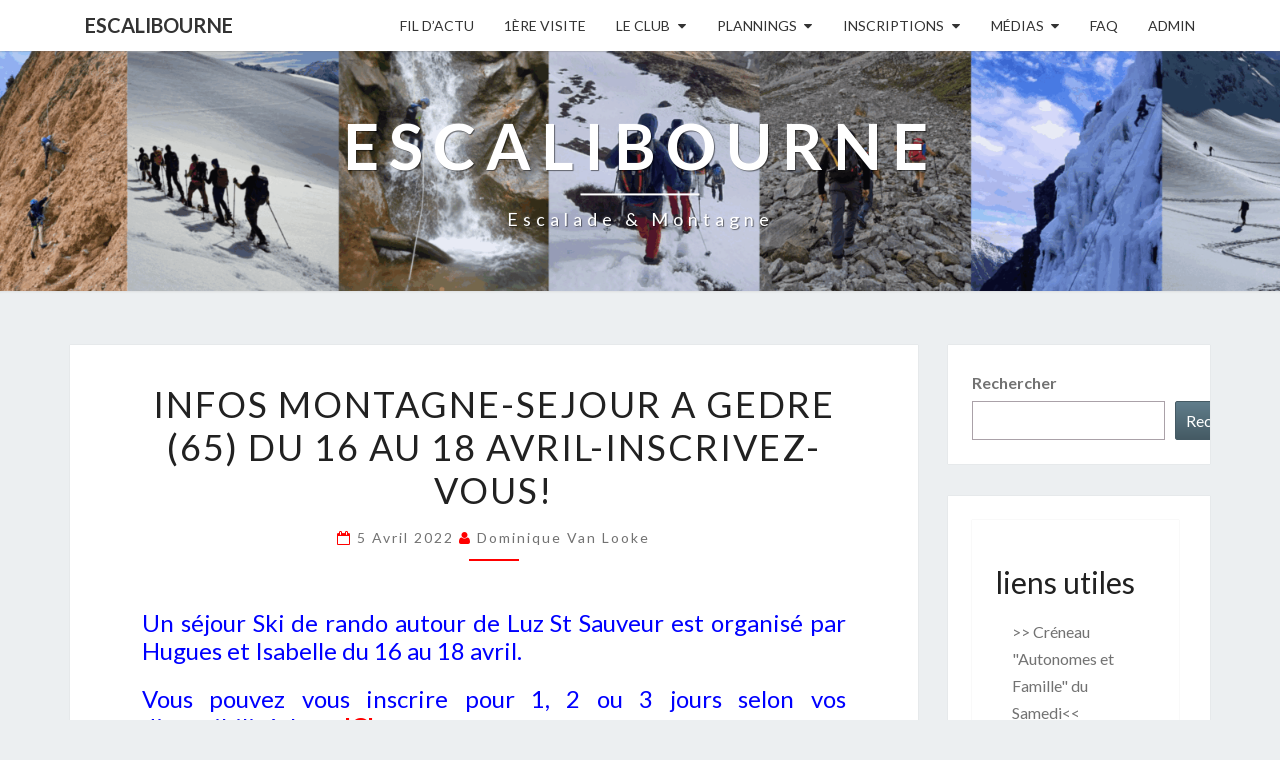

--- FILE ---
content_type: text/html; charset=UTF-8
request_url: http://www.escalibourne.fr/2022-04-05/34809/infos-montagne-sejour-a-gedre-65-du-16-au-18-avril-inscrivez-vous
body_size: 11637
content:
<!DOCTYPE html>

<!--[if IE 8]>
<html id="ie8" lang="fr-FR">
<![endif]-->
<!--[if !(IE 8) ]><!-->
<html lang="fr-FR">
<!--<![endif]-->
<head>
<meta charset="UTF-8" />
<meta name="viewport" content="width=device-width" />
<link rel="profile" href="http://gmpg.org/xfn/11" />
<link rel="pingback" href="http://www.escalibourne.fr/xmlrpc.php" />
<title>INFOS MONTAGNE-SEJOUR A GEDRE (65) DU 16 AU 18 AVRIL-INSCRIVEZ-VOUS! &#8211; Escalibourne</title>
<meta name='robots' content='max-image-preview:large' />
<link rel='dns-prefetch' href='//fonts.googleapis.com' />
<link rel="alternate" type="application/rss+xml" title="Escalibourne &raquo; Flux" href="https://www.escalibourne.fr/feed" />
<link rel="alternate" type="application/rss+xml" title="Escalibourne &raquo; Flux des commentaires" href="https://www.escalibourne.fr/comments/feed" />
<link rel="alternate" title="oEmbed (JSON)" type="application/json+oembed" href="https://www.escalibourne.fr/wp-json/oembed/1.0/embed?url=https%3A%2F%2Fwww.escalibourne.fr%2F2022-04-05%2F34809%2Finfos-montagne-sejour-a-gedre-65-du-16-au-18-avril-inscrivez-vous" />
<link rel="alternate" title="oEmbed (XML)" type="text/xml+oembed" href="https://www.escalibourne.fr/wp-json/oembed/1.0/embed?url=https%3A%2F%2Fwww.escalibourne.fr%2F2022-04-05%2F34809%2Finfos-montagne-sejour-a-gedre-65-du-16-au-18-avril-inscrivez-vous&#038;format=xml" />
<style id='wp-img-auto-sizes-contain-inline-css' type='text/css'>
img:is([sizes=auto i],[sizes^="auto," i]){contain-intrinsic-size:3000px 1500px}
/*# sourceURL=wp-img-auto-sizes-contain-inline-css */
</style>
<style id='wp-emoji-styles-inline-css' type='text/css'>

	img.wp-smiley, img.emoji {
		display: inline !important;
		border: none !important;
		box-shadow: none !important;
		height: 1em !important;
		width: 1em !important;
		margin: 0 0.07em !important;
		vertical-align: -0.1em !important;
		background: none !important;
		padding: 0 !important;
	}
/*# sourceURL=wp-emoji-styles-inline-css */
</style>
<style id='wp-block-library-inline-css' type='text/css'>
:root{--wp-block-synced-color:#7a00df;--wp-block-synced-color--rgb:122,0,223;--wp-bound-block-color:var(--wp-block-synced-color);--wp-editor-canvas-background:#ddd;--wp-admin-theme-color:#007cba;--wp-admin-theme-color--rgb:0,124,186;--wp-admin-theme-color-darker-10:#006ba1;--wp-admin-theme-color-darker-10--rgb:0,107,160.5;--wp-admin-theme-color-darker-20:#005a87;--wp-admin-theme-color-darker-20--rgb:0,90,135;--wp-admin-border-width-focus:2px}@media (min-resolution:192dpi){:root{--wp-admin-border-width-focus:1.5px}}.wp-element-button{cursor:pointer}:root .has-very-light-gray-background-color{background-color:#eee}:root .has-very-dark-gray-background-color{background-color:#313131}:root .has-very-light-gray-color{color:#eee}:root .has-very-dark-gray-color{color:#313131}:root .has-vivid-green-cyan-to-vivid-cyan-blue-gradient-background{background:linear-gradient(135deg,#00d084,#0693e3)}:root .has-purple-crush-gradient-background{background:linear-gradient(135deg,#34e2e4,#4721fb 50%,#ab1dfe)}:root .has-hazy-dawn-gradient-background{background:linear-gradient(135deg,#faaca8,#dad0ec)}:root .has-subdued-olive-gradient-background{background:linear-gradient(135deg,#fafae1,#67a671)}:root .has-atomic-cream-gradient-background{background:linear-gradient(135deg,#fdd79a,#004a59)}:root .has-nightshade-gradient-background{background:linear-gradient(135deg,#330968,#31cdcf)}:root .has-midnight-gradient-background{background:linear-gradient(135deg,#020381,#2874fc)}:root{--wp--preset--font-size--normal:16px;--wp--preset--font-size--huge:42px}.has-regular-font-size{font-size:1em}.has-larger-font-size{font-size:2.625em}.has-normal-font-size{font-size:var(--wp--preset--font-size--normal)}.has-huge-font-size{font-size:var(--wp--preset--font-size--huge)}.has-text-align-center{text-align:center}.has-text-align-left{text-align:left}.has-text-align-right{text-align:right}.has-fit-text{white-space:nowrap!important}#end-resizable-editor-section{display:none}.aligncenter{clear:both}.items-justified-left{justify-content:flex-start}.items-justified-center{justify-content:center}.items-justified-right{justify-content:flex-end}.items-justified-space-between{justify-content:space-between}.screen-reader-text{border:0;clip-path:inset(50%);height:1px;margin:-1px;overflow:hidden;padding:0;position:absolute;width:1px;word-wrap:normal!important}.screen-reader-text:focus{background-color:#ddd;clip-path:none;color:#444;display:block;font-size:1em;height:auto;left:5px;line-height:normal;padding:15px 23px 14px;text-decoration:none;top:5px;width:auto;z-index:100000}html :where(.has-border-color){border-style:solid}html :where([style*=border-top-color]){border-top-style:solid}html :where([style*=border-right-color]){border-right-style:solid}html :where([style*=border-bottom-color]){border-bottom-style:solid}html :where([style*=border-left-color]){border-left-style:solid}html :where([style*=border-width]){border-style:solid}html :where([style*=border-top-width]){border-top-style:solid}html :where([style*=border-right-width]){border-right-style:solid}html :where([style*=border-bottom-width]){border-bottom-style:solid}html :where([style*=border-left-width]){border-left-style:solid}html :where(img[class*=wp-image-]){height:auto;max-width:100%}:where(figure){margin:0 0 1em}html :where(.is-position-sticky){--wp-admin--admin-bar--position-offset:var(--wp-admin--admin-bar--height,0px)}@media screen and (max-width:600px){html :where(.is-position-sticky){--wp-admin--admin-bar--position-offset:0px}}

/*# sourceURL=wp-block-library-inline-css */
</style><style id='wp-block-search-inline-css' type='text/css'>
.wp-block-search__button{margin-left:10px;word-break:normal}.wp-block-search__button.has-icon{line-height:0}.wp-block-search__button svg{height:1.25em;min-height:24px;min-width:24px;width:1.25em;fill:currentColor;vertical-align:text-bottom}:where(.wp-block-search__button){border:1px solid #ccc;padding:6px 10px}.wp-block-search__inside-wrapper{display:flex;flex:auto;flex-wrap:nowrap;max-width:100%}.wp-block-search__label{width:100%}.wp-block-search.wp-block-search__button-only .wp-block-search__button{box-sizing:border-box;display:flex;flex-shrink:0;justify-content:center;margin-left:0;max-width:100%}.wp-block-search.wp-block-search__button-only .wp-block-search__inside-wrapper{min-width:0!important;transition-property:width}.wp-block-search.wp-block-search__button-only .wp-block-search__input{flex-basis:100%;transition-duration:.3s}.wp-block-search.wp-block-search__button-only.wp-block-search__searchfield-hidden,.wp-block-search.wp-block-search__button-only.wp-block-search__searchfield-hidden .wp-block-search__inside-wrapper{overflow:hidden}.wp-block-search.wp-block-search__button-only.wp-block-search__searchfield-hidden .wp-block-search__input{border-left-width:0!important;border-right-width:0!important;flex-basis:0;flex-grow:0;margin:0;min-width:0!important;padding-left:0!important;padding-right:0!important;width:0!important}:where(.wp-block-search__input){appearance:none;border:1px solid #949494;flex-grow:1;font-family:inherit;font-size:inherit;font-style:inherit;font-weight:inherit;letter-spacing:inherit;line-height:inherit;margin-left:0;margin-right:0;min-width:3rem;padding:8px;text-decoration:unset!important;text-transform:inherit}:where(.wp-block-search__button-inside .wp-block-search__inside-wrapper){background-color:#fff;border:1px solid #949494;box-sizing:border-box;padding:4px}:where(.wp-block-search__button-inside .wp-block-search__inside-wrapper) .wp-block-search__input{border:none;border-radius:0;padding:0 4px}:where(.wp-block-search__button-inside .wp-block-search__inside-wrapper) .wp-block-search__input:focus{outline:none}:where(.wp-block-search__button-inside .wp-block-search__inside-wrapper) :where(.wp-block-search__button){padding:4px 8px}.wp-block-search.aligncenter .wp-block-search__inside-wrapper{margin:auto}.wp-block[data-align=right] .wp-block-search.wp-block-search__button-only .wp-block-search__inside-wrapper{float:right}
/*# sourceURL=http://www.escalibourne.fr/wp-includes/blocks/search/style.min.css */
</style>
<style id='wp-block-columns-inline-css' type='text/css'>
.wp-block-columns{box-sizing:border-box;display:flex;flex-wrap:wrap!important}@media (min-width:782px){.wp-block-columns{flex-wrap:nowrap!important}}.wp-block-columns{align-items:normal!important}.wp-block-columns.are-vertically-aligned-top{align-items:flex-start}.wp-block-columns.are-vertically-aligned-center{align-items:center}.wp-block-columns.are-vertically-aligned-bottom{align-items:flex-end}@media (max-width:781px){.wp-block-columns:not(.is-not-stacked-on-mobile)>.wp-block-column{flex-basis:100%!important}}@media (min-width:782px){.wp-block-columns:not(.is-not-stacked-on-mobile)>.wp-block-column{flex-basis:0;flex-grow:1}.wp-block-columns:not(.is-not-stacked-on-mobile)>.wp-block-column[style*=flex-basis]{flex-grow:0}}.wp-block-columns.is-not-stacked-on-mobile{flex-wrap:nowrap!important}.wp-block-columns.is-not-stacked-on-mobile>.wp-block-column{flex-basis:0;flex-grow:1}.wp-block-columns.is-not-stacked-on-mobile>.wp-block-column[style*=flex-basis]{flex-grow:0}:where(.wp-block-columns){margin-bottom:1.75em}:where(.wp-block-columns.has-background){padding:1.25em 2.375em}.wp-block-column{flex-grow:1;min-width:0;overflow-wrap:break-word;word-break:break-word}.wp-block-column.is-vertically-aligned-top{align-self:flex-start}.wp-block-column.is-vertically-aligned-center{align-self:center}.wp-block-column.is-vertically-aligned-bottom{align-self:flex-end}.wp-block-column.is-vertically-aligned-stretch{align-self:stretch}.wp-block-column.is-vertically-aligned-bottom,.wp-block-column.is-vertically-aligned-center,.wp-block-column.is-vertically-aligned-top{width:100%}
/*# sourceURL=http://www.escalibourne.fr/wp-includes/blocks/columns/style.min.css */
</style>
<style id='global-styles-inline-css' type='text/css'>
:root{--wp--preset--aspect-ratio--square: 1;--wp--preset--aspect-ratio--4-3: 4/3;--wp--preset--aspect-ratio--3-4: 3/4;--wp--preset--aspect-ratio--3-2: 3/2;--wp--preset--aspect-ratio--2-3: 2/3;--wp--preset--aspect-ratio--16-9: 16/9;--wp--preset--aspect-ratio--9-16: 9/16;--wp--preset--color--black: #000000;--wp--preset--color--cyan-bluish-gray: #abb8c3;--wp--preset--color--white: #ffffff;--wp--preset--color--pale-pink: #f78da7;--wp--preset--color--vivid-red: #cf2e2e;--wp--preset--color--luminous-vivid-orange: #ff6900;--wp--preset--color--luminous-vivid-amber: #fcb900;--wp--preset--color--light-green-cyan: #7bdcb5;--wp--preset--color--vivid-green-cyan: #00d084;--wp--preset--color--pale-cyan-blue: #8ed1fc;--wp--preset--color--vivid-cyan-blue: #0693e3;--wp--preset--color--vivid-purple: #9b51e0;--wp--preset--gradient--vivid-cyan-blue-to-vivid-purple: linear-gradient(135deg,rgb(6,147,227) 0%,rgb(155,81,224) 100%);--wp--preset--gradient--light-green-cyan-to-vivid-green-cyan: linear-gradient(135deg,rgb(122,220,180) 0%,rgb(0,208,130) 100%);--wp--preset--gradient--luminous-vivid-amber-to-luminous-vivid-orange: linear-gradient(135deg,rgb(252,185,0) 0%,rgb(255,105,0) 100%);--wp--preset--gradient--luminous-vivid-orange-to-vivid-red: linear-gradient(135deg,rgb(255,105,0) 0%,rgb(207,46,46) 100%);--wp--preset--gradient--very-light-gray-to-cyan-bluish-gray: linear-gradient(135deg,rgb(238,238,238) 0%,rgb(169,184,195) 100%);--wp--preset--gradient--cool-to-warm-spectrum: linear-gradient(135deg,rgb(74,234,220) 0%,rgb(151,120,209) 20%,rgb(207,42,186) 40%,rgb(238,44,130) 60%,rgb(251,105,98) 80%,rgb(254,248,76) 100%);--wp--preset--gradient--blush-light-purple: linear-gradient(135deg,rgb(255,206,236) 0%,rgb(152,150,240) 100%);--wp--preset--gradient--blush-bordeaux: linear-gradient(135deg,rgb(254,205,165) 0%,rgb(254,45,45) 50%,rgb(107,0,62) 100%);--wp--preset--gradient--luminous-dusk: linear-gradient(135deg,rgb(255,203,112) 0%,rgb(199,81,192) 50%,rgb(65,88,208) 100%);--wp--preset--gradient--pale-ocean: linear-gradient(135deg,rgb(255,245,203) 0%,rgb(182,227,212) 50%,rgb(51,167,181) 100%);--wp--preset--gradient--electric-grass: linear-gradient(135deg,rgb(202,248,128) 0%,rgb(113,206,126) 100%);--wp--preset--gradient--midnight: linear-gradient(135deg,rgb(2,3,129) 0%,rgb(40,116,252) 100%);--wp--preset--font-size--small: 13px;--wp--preset--font-size--medium: 20px;--wp--preset--font-size--large: 36px;--wp--preset--font-size--x-large: 42px;--wp--preset--spacing--20: 0.44rem;--wp--preset--spacing--30: 0.67rem;--wp--preset--spacing--40: 1rem;--wp--preset--spacing--50: 1.5rem;--wp--preset--spacing--60: 2.25rem;--wp--preset--spacing--70: 3.38rem;--wp--preset--spacing--80: 5.06rem;--wp--preset--shadow--natural: 6px 6px 9px rgba(0, 0, 0, 0.2);--wp--preset--shadow--deep: 12px 12px 50px rgba(0, 0, 0, 0.4);--wp--preset--shadow--sharp: 6px 6px 0px rgba(0, 0, 0, 0.2);--wp--preset--shadow--outlined: 6px 6px 0px -3px rgb(255, 255, 255), 6px 6px rgb(0, 0, 0);--wp--preset--shadow--crisp: 6px 6px 0px rgb(0, 0, 0);}:where(.is-layout-flex){gap: 0.5em;}:where(.is-layout-grid){gap: 0.5em;}body .is-layout-flex{display: flex;}.is-layout-flex{flex-wrap: wrap;align-items: center;}.is-layout-flex > :is(*, div){margin: 0;}body .is-layout-grid{display: grid;}.is-layout-grid > :is(*, div){margin: 0;}:where(.wp-block-columns.is-layout-flex){gap: 2em;}:where(.wp-block-columns.is-layout-grid){gap: 2em;}:where(.wp-block-post-template.is-layout-flex){gap: 1.25em;}:where(.wp-block-post-template.is-layout-grid){gap: 1.25em;}.has-black-color{color: var(--wp--preset--color--black) !important;}.has-cyan-bluish-gray-color{color: var(--wp--preset--color--cyan-bluish-gray) !important;}.has-white-color{color: var(--wp--preset--color--white) !important;}.has-pale-pink-color{color: var(--wp--preset--color--pale-pink) !important;}.has-vivid-red-color{color: var(--wp--preset--color--vivid-red) !important;}.has-luminous-vivid-orange-color{color: var(--wp--preset--color--luminous-vivid-orange) !important;}.has-luminous-vivid-amber-color{color: var(--wp--preset--color--luminous-vivid-amber) !important;}.has-light-green-cyan-color{color: var(--wp--preset--color--light-green-cyan) !important;}.has-vivid-green-cyan-color{color: var(--wp--preset--color--vivid-green-cyan) !important;}.has-pale-cyan-blue-color{color: var(--wp--preset--color--pale-cyan-blue) !important;}.has-vivid-cyan-blue-color{color: var(--wp--preset--color--vivid-cyan-blue) !important;}.has-vivid-purple-color{color: var(--wp--preset--color--vivid-purple) !important;}.has-black-background-color{background-color: var(--wp--preset--color--black) !important;}.has-cyan-bluish-gray-background-color{background-color: var(--wp--preset--color--cyan-bluish-gray) !important;}.has-white-background-color{background-color: var(--wp--preset--color--white) !important;}.has-pale-pink-background-color{background-color: var(--wp--preset--color--pale-pink) !important;}.has-vivid-red-background-color{background-color: var(--wp--preset--color--vivid-red) !important;}.has-luminous-vivid-orange-background-color{background-color: var(--wp--preset--color--luminous-vivid-orange) !important;}.has-luminous-vivid-amber-background-color{background-color: var(--wp--preset--color--luminous-vivid-amber) !important;}.has-light-green-cyan-background-color{background-color: var(--wp--preset--color--light-green-cyan) !important;}.has-vivid-green-cyan-background-color{background-color: var(--wp--preset--color--vivid-green-cyan) !important;}.has-pale-cyan-blue-background-color{background-color: var(--wp--preset--color--pale-cyan-blue) !important;}.has-vivid-cyan-blue-background-color{background-color: var(--wp--preset--color--vivid-cyan-blue) !important;}.has-vivid-purple-background-color{background-color: var(--wp--preset--color--vivid-purple) !important;}.has-black-border-color{border-color: var(--wp--preset--color--black) !important;}.has-cyan-bluish-gray-border-color{border-color: var(--wp--preset--color--cyan-bluish-gray) !important;}.has-white-border-color{border-color: var(--wp--preset--color--white) !important;}.has-pale-pink-border-color{border-color: var(--wp--preset--color--pale-pink) !important;}.has-vivid-red-border-color{border-color: var(--wp--preset--color--vivid-red) !important;}.has-luminous-vivid-orange-border-color{border-color: var(--wp--preset--color--luminous-vivid-orange) !important;}.has-luminous-vivid-amber-border-color{border-color: var(--wp--preset--color--luminous-vivid-amber) !important;}.has-light-green-cyan-border-color{border-color: var(--wp--preset--color--light-green-cyan) !important;}.has-vivid-green-cyan-border-color{border-color: var(--wp--preset--color--vivid-green-cyan) !important;}.has-pale-cyan-blue-border-color{border-color: var(--wp--preset--color--pale-cyan-blue) !important;}.has-vivid-cyan-blue-border-color{border-color: var(--wp--preset--color--vivid-cyan-blue) !important;}.has-vivid-purple-border-color{border-color: var(--wp--preset--color--vivid-purple) !important;}.has-vivid-cyan-blue-to-vivid-purple-gradient-background{background: var(--wp--preset--gradient--vivid-cyan-blue-to-vivid-purple) !important;}.has-light-green-cyan-to-vivid-green-cyan-gradient-background{background: var(--wp--preset--gradient--light-green-cyan-to-vivid-green-cyan) !important;}.has-luminous-vivid-amber-to-luminous-vivid-orange-gradient-background{background: var(--wp--preset--gradient--luminous-vivid-amber-to-luminous-vivid-orange) !important;}.has-luminous-vivid-orange-to-vivid-red-gradient-background{background: var(--wp--preset--gradient--luminous-vivid-orange-to-vivid-red) !important;}.has-very-light-gray-to-cyan-bluish-gray-gradient-background{background: var(--wp--preset--gradient--very-light-gray-to-cyan-bluish-gray) !important;}.has-cool-to-warm-spectrum-gradient-background{background: var(--wp--preset--gradient--cool-to-warm-spectrum) !important;}.has-blush-light-purple-gradient-background{background: var(--wp--preset--gradient--blush-light-purple) !important;}.has-blush-bordeaux-gradient-background{background: var(--wp--preset--gradient--blush-bordeaux) !important;}.has-luminous-dusk-gradient-background{background: var(--wp--preset--gradient--luminous-dusk) !important;}.has-pale-ocean-gradient-background{background: var(--wp--preset--gradient--pale-ocean) !important;}.has-electric-grass-gradient-background{background: var(--wp--preset--gradient--electric-grass) !important;}.has-midnight-gradient-background{background: var(--wp--preset--gradient--midnight) !important;}.has-small-font-size{font-size: var(--wp--preset--font-size--small) !important;}.has-medium-font-size{font-size: var(--wp--preset--font-size--medium) !important;}.has-large-font-size{font-size: var(--wp--preset--font-size--large) !important;}.has-x-large-font-size{font-size: var(--wp--preset--font-size--x-large) !important;}
:where(.wp-block-columns.is-layout-flex){gap: 2em;}:where(.wp-block-columns.is-layout-grid){gap: 2em;}
/*# sourceURL=global-styles-inline-css */
</style>
<style id='core-block-supports-inline-css' type='text/css'>
.wp-container-core-columns-is-layout-9d6595d7{flex-wrap:nowrap;}
/*# sourceURL=core-block-supports-inline-css */
</style>

<style id='classic-theme-styles-inline-css' type='text/css'>
/*! This file is auto-generated */
.wp-block-button__link{color:#fff;background-color:#32373c;border-radius:9999px;box-shadow:none;text-decoration:none;padding:calc(.667em + 2px) calc(1.333em + 2px);font-size:1.125em}.wp-block-file__button{background:#32373c;color:#fff;text-decoration:none}
/*# sourceURL=/wp-includes/css/classic-themes.min.css */
</style>
<link rel='stylesheet' id='bootstrap-css' href='http://www.escalibourne.fr/wp-content/themes/nisarg/css/bootstrap.css?ver=6.9' type='text/css' media='all' />
<link rel='stylesheet' id='font-awesome-css' href='http://www.escalibourne.fr/wp-content/themes/nisarg/font-awesome/css/font-awesome.min.css?ver=6.9' type='text/css' media='all' />
<link rel='stylesheet' id='nisarg-style-css' href='http://www.escalibourne.fr/wp-content/themes/nisarg/style.css?ver=6.9' type='text/css' media='all' />
<style id='nisarg-style-inline-css' type='text/css'>
	/* Color Scheme */

	/* Accent Color */

	a:active,
	a:hover,
	a:focus {
	    color: #ff0000;
	}

	.main-navigation .primary-menu > li > a:hover, .main-navigation .primary-menu > li > a:focus {
		color: #ff0000;
	}
	
	.main-navigation .primary-menu .sub-menu .current_page_item > a,
	.main-navigation .primary-menu .sub-menu .current-menu-item > a {
		color: #ff0000;
	}
	.main-navigation .primary-menu .sub-menu .current_page_item > a:hover,
	.main-navigation .primary-menu .sub-menu .current_page_item > a:focus,
	.main-navigation .primary-menu .sub-menu .current-menu-item > a:hover,
	.main-navigation .primary-menu .sub-menu .current-menu-item > a:focus {
		background-color: #fff;
		color: #ff0000;
	}
	.dropdown-toggle:hover,
	.dropdown-toggle:focus {
		color: #ff0000;
	}
	.pagination .current,
	.dark .pagination .current {
		background-color: #ff0000;
		border: 1px solid #ff0000;
	}
	blockquote {
		border-color: #ff0000;
	}
	@media (min-width: 768px){
		.main-navigation .primary-menu > .current_page_item > a,
		.main-navigation .primary-menu > .current_page_item > a:hover,
		.main-navigation .primary-menu > .current_page_item > a:focus,
		.main-navigation .primary-menu > .current-menu-item > a,
		.main-navigation .primary-menu > .current-menu-item > a:hover,
		.main-navigation .primary-menu > .current-menu-item > a:focus,
		.main-navigation .primary-menu > .current_page_ancestor > a,
		.main-navigation .primary-menu > .current_page_ancestor > a:hover,
		.main-navigation .primary-menu > .current_page_ancestor > a:focus,
		.main-navigation .primary-menu > .current-menu-ancestor > a,
		.main-navigation .primary-menu > .current-menu-ancestor > a:hover,
		.main-navigation .primary-menu > .current-menu-ancestor > a:focus {
			border-top: 4px solid #ff0000;
		}
		.main-navigation ul ul a:hover,
		.main-navigation ul ul a.focus {
			color: #fff;
			background-color: #ff0000;
		}
	}

	.main-navigation .primary-menu > .open > a, .main-navigation .primary-menu > .open > a:hover, .main-navigation .primary-menu > .open > a:focus {
		color: #ff0000;
	}

	.main-navigation .primary-menu > li > .sub-menu  li > a:hover,
	.main-navigation .primary-menu > li > .sub-menu  li > a:focus {
		color: #fff;
		background-color: #ff0000;
	}

	@media (max-width: 767px) {
		.main-navigation .primary-menu .open .sub-menu > li > a:hover {
			color: #fff;
			background-color: #ff0000;
		}
	}

	.sticky-post{
		color: #fff;
	    background: #ff0000; 
	}
	
	.entry-title a:hover,
	.entry-title a:focus{
	    color: #ff0000;
	}

	.entry-header .entry-meta::after{
	    background: #ff0000;
	}

	.fa {
		color: #ff0000;
	}

	.btn-default{
		border-bottom: 1px solid #ff0000;
	}

	.btn-default:hover, .btn-default:focus{
	    border-bottom: 1px solid #ff0000;
	    background-color: #ff0000;
	}

	.nav-previous:hover, .nav-next:hover{
	    border: 1px solid #ff0000;
	    background-color: #ff0000;
	}

	.next-post a:hover,.prev-post a:hover{
	    color: #ff0000;
	}

	.posts-navigation .next-post a:hover .fa, .posts-navigation .prev-post a:hover .fa{
	    color: #ff0000;
	}


	#secondary .widget-title::after{
		position: absolute;
	    width: 50px;
	    display: block;
	    height: 4px;    
	    bottom: -15px;
		background-color: #ff0000;
	    content: "";
	}

	#secondary .widget a:hover,
	#secondary .widget a:focus,
	.dark #secondary .widget #recentcomments a:hover,
	.dark #secondary .widget #recentcomments a:focus {
		color: #ff0000;
	}

	#secondary .widget_calendar tbody a {
		color: #fff;
		padding: 0.2em;
	    background-color: #ff0000;
	}

	#secondary .widget_calendar tbody a:hover{
		color: #fff;
	    padding: 0.2em;
	    background-color: #ff0000;  
	}	

	.dark .comment-respond #submit,
	.dark .main-navigation .menu-toggle:hover, 
	.dark .main-navigation .menu-toggle:focus,
	.dark html input[type="button"], 
	.dark input[type="reset"], 
	.dark input[type="submit"] {
		background: #ff0000;
		color: #fff;
	}
	
	.dark a {
		color: #ff0000;
	}

/*# sourceURL=nisarg-style-inline-css */
</style>
<link rel='stylesheet' id='nisarg-google-fonts-css' href='https://fonts.googleapis.com/css?family=Lato%3A400%2C700%7CLato%3A400&#038;display=swap' type='text/css' media='all' />
<script type="text/javascript" src="http://www.escalibourne.fr/wp-includes/js/jquery/jquery.min.js?ver=3.7.1" id="jquery-core-js"></script>
<script type="text/javascript" src="http://www.escalibourne.fr/wp-includes/js/jquery/jquery-migrate.min.js?ver=3.4.1" id="jquery-migrate-js"></script>
<link rel="https://api.w.org/" href="https://www.escalibourne.fr/wp-json/" /><link rel="alternate" title="JSON" type="application/json" href="https://www.escalibourne.fr/wp-json/wp/v2/posts/34809" /><link rel="EditURI" type="application/rsd+xml" title="RSD" href="https://www.escalibourne.fr/xmlrpc.php?rsd" />
<meta name="generator" content="WordPress 6.9" />
<link rel="canonical" href="https://www.escalibourne.fr/2022-04-05/34809/infos-montagne-sejour-a-gedre-65-du-16-au-18-avril-inscrivez-vous" />
<link rel='shortlink' href='https://www.escalibourne.fr/?p=34809' />
<!-- Generated by Jetpack Social -->
<meta property="og:title" content="INFOS MONTAGNE-SEJOUR A GEDRE (65) DU 16 AU 18 AVRIL-INSCRIVEZ-VOUS!">
<meta property="og:url" content="https://www.escalibourne.fr/2022-04-05/34809/infos-montagne-sejour-a-gedre-65-du-16-au-18-avril-inscrivez-vous">
<meta property="og:description" content="Un séjour Ski de rando autour de Luz St Sauveur est organisé par Hugues et Isabelle du 16 au 18 avril. Vous pouvez vous inscrire pour 1, 2 ou 3 jours selon vos disponibilités! &gt;&gt;&gt;ICI&lt;&amp;…">
<!-- / Jetpack Social -->

<style type="text/css">
        .site-header { background: #ba0000; }
</style>


	<style type="text/css">
		body,
		button,
		input,
		select,
		textarea {
		    font-family:  'Lato',-apple-system,BlinkMacSystemFont,"Segoe UI",Roboto,Oxygen-Sans,Ubuntu,Cantarell,"Helvetica Neue",sans-serif;
		    font-weight: 400;
		    font-style: normal; 
		}
		h1,h2,h3,h4,h5,h6 {
	    	font-family: 'Lato',-apple-system,BlinkMacSystemFont,"Segoe UI",Roboto,Oxygen-Sans,Ubuntu,Cantarell,"Helvetica Neue",sans-serif;
	    	font-weight: 400;
	    	font-style: normal;
	    }
	    .navbar-brand,
	    #site-navigation.main-navigation ul {
	    	font-family: 'Lato',-apple-system,BlinkMacSystemFont,"Segoe UI",Roboto,Oxygen-Sans,Ubuntu,Cantarell,"Helvetica Neue",sans-serif;
	    }
	    #site-navigation.main-navigation ul {
	    	font-weight: 400;
	    	font-style: normal;
	    }
	</style>

			<style type="text/css" id="nisarg-header-css">
					.site-header {
				background: url(http://www.escalibourne.fr/wp-content/uploads/2025/07/cropped-Design-sans-titre-4-scaled-1.png) no-repeat scroll top;
				background-size: cover;
			}
			@media (min-width: 320px) and (max-width: 359px ) {
				.site-header {
					height: 60px;
				}
			}
			@media (min-width: 360px) and (max-width: 767px ) {
				.site-header {
					height: 67px;
				}
			}
			@media (min-width: 768px) and (max-width: 979px ) {
				.site-header {
					height: 144px;
				}
			}
			@media (min-width: 980px) and (max-width: 1279px ){
				.site-header {
					height: 183px;
				}
			}
			@media (min-width: 1280px) and (max-width: 1365px ){
				.site-header {
					height: 240px;
				}
			}
			@media (min-width: 1366px) and (max-width: 1439px ){
				.site-header {
					height: 256px;
				}
			}
			@media (min-width: 1440px) and (max-width: 1599px ) {
				.site-header {
					height: 270px;
				}
			}
			@media (min-width: 1600px) and (max-width: 1919px ) {
				.site-header {
					height: 300px;
				}
			}
			@media (min-width: 1920px) and (max-width: 2559px ) {
				.site-header {
					height: 360px;
				}
			}
			@media (min-width: 2560px)  and (max-width: 2879px ) {
				.site-header {
					height: 480px;
				}
			}
			@media (min-width: 2880px) {
				.site-header {
					height: 540px;
				}
			}
			.site-header{
				-webkit-box-shadow: 0px 0px 2px 1px rgba(182,182,182,0.3);
		    	-moz-box-shadow: 0px 0px 2px 1px rgba(182,182,182,0.3);
		    	-o-box-shadow: 0px 0px 2px 1px rgba(182,182,182,0.3);
		    	box-shadow: 0px 0px 2px 1px rgba(182,182,182,0.3);
			}
					.site-title,
			.site-description,
			.dark .site-title,
			.dark .site-description {
				color: #ffffff;
			}
			.site-title::after{
				background: #ffffff;
				content:"";
			}
		</style>
		<link rel="icon" href="https://www.escalibourne.fr/wp-content/uploads/2014/09/cropped-Escalib3-32x32.png" sizes="32x32" />
<link rel="icon" href="https://www.escalibourne.fr/wp-content/uploads/2014/09/cropped-Escalib3-192x192.png" sizes="192x192" />
<link rel="apple-touch-icon" href="https://www.escalibourne.fr/wp-content/uploads/2014/09/cropped-Escalib3-180x180.png" />
<meta name="msapplication-TileImage" content="https://www.escalibourne.fr/wp-content/uploads/2014/09/cropped-Escalib3-270x270.png" />
</head>
<body class="wp-singular post-template-default single single-post postid-34809 single-format-standard wp-embed-responsive wp-theme-nisarg light group-blog">
<div id="page" class="hfeed site">
<header id="masthead"   role="banner">
	<nav id="site-navigation" class="main-navigation navbar-fixed-top navbar-left" role="navigation">
		<!-- Brand and toggle get grouped for better mobile display -->
		<div class="container" id="navigation_menu">
			<div class="navbar-header">
									<button type="button" class="menu-toggle" data-toggle="collapse" data-target=".navbar-ex1-collapse">
						<span class="sr-only">Toggle navigation</span>
						<span class="icon-bar"></span> 
						<span class="icon-bar"></span>
						<span class="icon-bar"></span>
					</button>
									<a class="navbar-brand" href="https://www.escalibourne.fr/">Escalibourne</a>
			</div><!-- .navbar-header -->
			<div class="collapse navbar-collapse navbar-ex1-collapse"><ul id="menu-barre-de-menu" class="primary-menu"><li id="menu-item-27749" class="menu-item menu-item-type-custom menu-item-object-custom menu-item-27749"><a href="http://www.escalibourne.fr/">Fil D&rsquo;actu</a></li>
<li id="menu-item-35031" class="menu-item menu-item-type-post_type menu-item-object-page menu-item-35031"><a href="https://www.escalibourne.fr/1ere-visite">1ère Visite</a></li>
<li id="menu-item-32355" class="menu-item menu-item-type-custom menu-item-object-custom menu-item-has-children menu-item-32355"><a>Le Club</a>
<ul class="sub-menu">
	<li id="menu-item-32327" class="menu-item menu-item-type-post_type menu-item-object-page menu-item-32327"><a href="https://www.escalibourne.fr/le-club/dirigeants">Conseil D&rsquo;administration</a></li>
	<li id="menu-item-32328" class="menu-item menu-item-type-post_type menu-item-object-page menu-item-32328"><a href="https://www.escalibourne.fr/le-club/les-encadrants">Encadrants</a></li>
	<li id="menu-item-37294" class="menu-item menu-item-type-custom menu-item-object-custom menu-item-37294"><a href="https://drive.google.com/drive/folders/1lUK-Ulmitpq8wDJT4Fj5laeOFYYnrOcG?usp=sharing">Infos Utiles (DRIVE Membre du club)</a></li>
	<li id="menu-item-32329" class="menu-item menu-item-type-post_type menu-item-object-page menu-item-32329"><a href="https://www.escalibourne.fr/le-club/588-2">Contacts</a></li>
	<li id="menu-item-34474" class="menu-item menu-item-type-post_type menu-item-object-page menu-item-34474"><a href="https://www.escalibourne.fr/le-club/formations">Formations</a></li>
	<li id="menu-item-32330" class="menu-item menu-item-type-post_type menu-item-object-page menu-item-32330"><a href="https://www.escalibourne.fr/le-club/le-mur-des-dagueys">NOS MURS</a></li>
	<li id="menu-item-32331" class="menu-item menu-item-type-post_type menu-item-object-page menu-item-32331"><a href="https://www.escalibourne.fr/le-club/partenaires">Partenaires</a></li>
	<li id="menu-item-32750" class="menu-item menu-item-type-post_type menu-item-object-page menu-item-32750"><a href="https://www.escalibourne.fr/le-club/boutique-du-supporter">Boutique du club</a></li>
	<li id="menu-item-35268" class="menu-item menu-item-type-post_type menu-item-object-page menu-item-35268"><a href="https://www.escalibourne.fr/le-club/boutique-ffcam">Boutique FFCAM</a></li>
	<li id="menu-item-37844" class="menu-item menu-item-type-post_type menu-item-object-page menu-item-37844"><a href="https://www.escalibourne.fr/faire">FAIRE UN DON</a></li>
</ul>
</li>
<li id="menu-item-32362" class="menu-item menu-item-type-custom menu-item-object-custom menu-item-has-children menu-item-32362"><a>Plannings</a>
<ul class="sub-menu">
	<li id="menu-item-32836" class="menu-item menu-item-type-post_type menu-item-object-page menu-item-32836"><a href="https://www.escalibourne.fr/plannings/planning-seances">Séances</a></li>
	<li id="menu-item-34488" class="menu-item menu-item-type-post_type menu-item-object-page menu-item-34488"><a href="https://www.escalibourne.fr/plannings/infos-sorties-club">Infos Sorties Club</a></li>
	<li id="menu-item-33023" class="menu-item menu-item-type-post_type menu-item-object-page menu-item-33023"><a href="https://www.escalibourne.fr/plannings/planning-global-descalibourne">Calendrier</a></li>
	<li id="menu-item-36724" class="menu-item menu-item-type-post_type menu-item-object-page menu-item-36724"><a href="https://www.escalibourne.fr/plannings/agenda-ffcam-des-sorties-du-club">Agenda FFCAM Des Sorties Du Club</a></li>
</ul>
</li>
<li id="menu-item-32364" class="menu-item menu-item-type-custom menu-item-object-custom menu-item-has-children menu-item-32364"><a href="http://www.escalibourne.fr/inscriptions-2">Inscriptions</a>
<ul class="sub-menu">
	<li id="menu-item-37415" class="menu-item menu-item-type-post_type menu-item-object-page menu-item-37415"><a href="https://www.escalibourne.fr/inscriptions/inscriptions-2">Inscriptions Au Club</a></li>
	<li id="menu-item-37417" class="menu-item menu-item-type-post_type menu-item-object-page menu-item-37417"><a href="https://www.escalibourne.fr/inscriptions/inscription-aux-sorties">Inscriptions Aux Sorties</a></li>
	<li id="menu-item-37416" class="menu-item menu-item-type-post_type menu-item-object-page menu-item-37416"><a href="https://www.escalibourne.fr/inscriptions/inscriptions-comment-prendre-une-licence-decouverte">Inscriptions : Licence Découverte</a></li>
</ul>
</li>
<li id="menu-item-32369" class="menu-item menu-item-type-custom menu-item-object-custom menu-item-has-children menu-item-32369"><a>Médias</a>
<ul class="sub-menu">
	<li id="menu-item-38873" class="menu-item menu-item-type-post_type menu-item-object-page menu-item-38873"><a href="https://www.escalibourne.fr/medias/photos">PHOTOS</a></li>
	<li id="menu-item-32386" class="menu-item menu-item-type-post_type menu-item-object-page menu-item-32386"><a href="https://www.escalibourne.fr/medias/videos">Vidéos</a></li>
	<li id="menu-item-32576" class="menu-item menu-item-type-post_type menu-item-object-page menu-item-32576"><a href="https://www.escalibourne.fr/medias/resumes">Résumés</a></li>
	<li id="menu-item-32387" class="menu-item menu-item-type-post_type menu-item-object-page menu-item-32387"><a href="https://www.escalibourne.fr/medias/materiel-et-bibliotheque-pret">Bibliothèque</a></li>
</ul>
</li>
<li id="menu-item-34460" class="menu-item menu-item-type-post_type menu-item-object-page menu-item-34460"><a href="https://www.escalibourne.fr/foire-aux-questions-faq">FAQ</a></li>
<li id="menu-item-34738" class="menu-item menu-item-type-custom menu-item-object-custom menu-item-34738"><a href="http://www.escalibourne.fr/admin">Admin</a></li>
</ul></div>		</div><!--#container-->
	</nav>
	<div id="cc_spacer"></div><!-- used to clear fixed navigation by the themes js -->

		<div class="site-header">
		<div class="site-branding">
			<a class="home-link" href="https://www.escalibourne.fr/" title="Escalibourne" rel="home">
				<h1 class="site-title">Escalibourne</h1>
				<h2 class="site-description">Escalade &amp; Montagne</h2>
			</a>
		</div><!--.site-branding-->
	</div><!--.site-header-->
	
</header>
<div id="content" class="site-content">

	<div class="container">
		<div class="row">
			<div id="primary" class="col-md-9 content-area">
				<main id="main" role="main">

									
<article id="post-34809"  class="post-content post-34809 post type-post status-publish format-standard hentry category-infos-club category-actualite">

	
	
	<header class="entry-header">
		<span class="screen-reader-text">INFOS MONTAGNE-SEJOUR A GEDRE (65) DU 16 AU 18 AVRIL-INSCRIVEZ-VOUS!</span>
					<h1 class="entry-title">INFOS MONTAGNE-SEJOUR A GEDRE (65) DU 16 AU 18 AVRIL-INSCRIVEZ-VOUS!</h1>
		
				<div class="entry-meta">
			<h5 class="entry-date"><i class="fa fa-calendar-o"></i> <a href="https://www.escalibourne.fr/2022-04-05/34809/infos-montagne-sejour-a-gedre-65-du-16-au-18-avril-inscrivez-vous" title="20h42" rel="bookmark"><time class="entry-date" datetime="2022-04-05T20:42:32+02:00" pubdate>5 avril 2022 </time></a><span class="byline"><span class="sep"></span><i class="fa fa-user"></i>
<span class="author vcard"><a class="url fn n" href="https://www.escalibourne.fr/author/domi" title="Voir toutes les publications de  Dominique Van looke" rel="author">Dominique Van looke</a></span></span></h5>
		</div><!-- .entry-meta -->
			</header><!-- .entry-header -->

			<div class="entry-content">
				<h3><span style="color: #0000ff;">Un séjour Ski de rando autour de Luz St Sauveur est organisé par Hugues et Isabelle du 16 au 18 avril.</span></h3>
<h3><span style="color: #0000ff;">Vous pouvez vous inscrire pour 1, 2 ou 3 jours selon vos disponibilités!</span><span style="color: #ff0000;"> <a style="color: #ff0000;" href="https://www.escalibourne.fr/plannings/planning-global-descalibourne"><strong>&gt;&gt;&gt;ICI&lt;&lt;&lt;</strong></a></span></h3>
<h3><span style="color: #0000ff;">Mais si vous préferez randonner à titre personnel, vous pouvez éventuellement profiter de l&rsquo;hébergement réservé pour cette sortie.</span></h3>
<h3><span style="color: #0000ff;">Contacter Hugues ou Isabelle</span></h3>

							</div><!-- .entry-content -->

	<footer class="entry-footer">
		<hr><div class="row"><div class="col-md-6 cattegories"><span class="cat-links"><i class="fa fa-folder-open"></i>
		 <a href="https://www.escalibourne.fr/category/infos-club" rel="category tag">Infos club</a>, <a href="https://www.escalibourne.fr/category/actualite" rel="category tag">Toutes les news</a></span></div></div>	</footer><!-- .entry-footer -->
</article><!-- #post-## -->
				</main><!-- #main -->
				<div class="post-navigation">
						<nav class="navigation" role="navigation">
		<h2 class="screen-reader-text">Navigation d&#039;article</h2>
		<div class="nav-links">
			<div class="row">

			<!-- Get Previous Post -->
			
							<div class="col-md-6 prev-post">
					<a class="" href="https://www.escalibourne.fr/2022-04-02/34781/le-15-avril-initiation-a-lescalade-pour-les-plongeurs-libournais">
						<span class="next-prev-text">
							<i class="fa fa-angle-left"></i>Précédent						</span><br>
						LE 15 AVRIL ,INITIATION A L&rsquo;ESCALADE POUR LES PLONGEURS LIBOURNAIS					</a>
				</div>
			
			<!-- Get Next Post -->
			
							<div class="col-md-6 next-post">
					<a class="" href="https://www.escalibourne.fr/2022-04-06/34812/info-flash-escalade-sortie-falaise-dimanche-10-avril-22">
						<span class="next-prev-text">
							Suivant<i class="fa fa-angle-right"></i>
						</span><br>
						INFO FLASH ESCALADE-SORTIE FALAISE  DIMANCHE 10 AVRIL 22					</a>
				</div>
						
			</div><!-- row -->
		</div><!-- .nav-links -->
	</nav><!-- .navigation-->
					</div>
				<div class="post-comments">
					Les commentaires sont clos.				</div>
							</div><!-- #primary -->
			<div id="secondary" class="col-md-3 sidebar widget-area" role="complementary">
		<aside id="block-3" class="widget widget_block widget_search"><form role="search" method="get" action="https://www.escalibourne.fr/" class="wp-block-search__button-outside wp-block-search__text-button wp-block-search"    ><label class="wp-block-search__label" for="wp-block-search__input-1" >Rechercher</label><div class="wp-block-search__inside-wrapper" ><input class="wp-block-search__input" id="wp-block-search__input-1" placeholder="" value="" type="search" name="s" required /><button aria-label="Rechercher" class="wp-block-search__button wp-element-button" type="submit" >Rechercher</button></div></form></aside><aside id="block-2" class="widget widget_block">
<div class="wp-block-columns is-layout-flex wp-container-core-columns-is-layout-9d6595d7 wp-block-columns-is-layout-flex">
<div class="wp-block-column is-layout-flow wp-block-column-is-layout-flow" style="flex-basis:100%"><div class="widget widget_links"><h2 class="widgettitle">liens utiles</h2>
	<ul class='xoxo blogroll'>
<li><a href="https://docs.google.com/spreadsheets/d/1AorRg0YiqtOnOOWz9NumXNeOsW-36-uKsOEUKGhQMgo/edit?usp=sharing">&gt;&gt; Créneau &quot;Autonomes et Famille&quot; du Samedi&lt;&lt;</a></li>
<li><a href="https://docs.google.com/spreadsheets/d/1BZgwgzE-qsZ4GUbcyZncmPnzkcWyjGfE/edit?gid=1902743951#gid=1902743951">&gt;&gt;Créneaux Vacances&lt;&lt;</a></li>

	</ul>
</div>
</div>
</div>
</aside><aside id="calendar-3" class="widget widget_calendar"><h4 class="widget-title">Date des dernières publications</h4><div id="calendar_wrap" class="calendar_wrap"><table id="wp-calendar" class="wp-calendar-table">
	<caption>avril 2022</caption>
	<thead>
	<tr>
		<th scope="col" aria-label="lundi">L</th>
		<th scope="col" aria-label="mardi">M</th>
		<th scope="col" aria-label="mercredi">M</th>
		<th scope="col" aria-label="jeudi">J</th>
		<th scope="col" aria-label="vendredi">V</th>
		<th scope="col" aria-label="samedi">S</th>
		<th scope="col" aria-label="dimanche">D</th>
	</tr>
	</thead>
	<tbody>
	<tr>
		<td colspan="4" class="pad">&nbsp;</td><td>1</td><td><a href="https://www.escalibourne.fr/2022/04/02" aria-label="Publications publiées sur 2 April 2022">2</a></td><td>3</td>
	</tr>
	<tr>
		<td>4</td><td><a href="https://www.escalibourne.fr/2022/04/05" aria-label="Publications publiées sur 5 April 2022">5</a></td><td><a href="https://www.escalibourne.fr/2022/04/06" aria-label="Publications publiées sur 6 April 2022">6</a></td><td>7</td><td>8</td><td>9</td><td>10</td>
	</tr>
	<tr>
		<td>11</td><td><a href="https://www.escalibourne.fr/2022/04/12" aria-label="Publications publiées sur 12 April 2022">12</a></td><td>13</td><td><a href="https://www.escalibourne.fr/2022/04/14" aria-label="Publications publiées sur 14 April 2022">14</a></td><td>15</td><td>16</td><td><a href="https://www.escalibourne.fr/2022/04/17" aria-label="Publications publiées sur 17 April 2022">17</a></td>
	</tr>
	<tr>
		<td>18</td><td>19</td><td><a href="https://www.escalibourne.fr/2022/04/20" aria-label="Publications publiées sur 20 April 2022">20</a></td><td>21</td><td>22</td><td>23</td><td>24</td>
	</tr>
	<tr>
		<td>25</td><td>26</td><td>27</td><td>28</td><td>29</td><td>30</td>
		<td class="pad" colspan="1">&nbsp;</td>
	</tr>
	</tbody>
	</table><nav aria-label="Mois précédents et suivants" class="wp-calendar-nav">
		<span class="wp-calendar-nav-prev"><a href="https://www.escalibourne.fr/2022/03">&laquo; Mar</a></span>
		<span class="pad">&nbsp;</span>
		<span class="wp-calendar-nav-next"><a href="https://www.escalibourne.fr/2022/05">Mai &raquo;</a></span>
	</nav></div></aside></div><!-- #secondary .widget-area -->


		</div> <!--.row-->
	</div><!--.container-->
		</div><!-- #content -->
	<footer id="colophon" class="site-footer" role="contentinfo">
		<div class="site-info">
			&copy; 2026			<span class="sep"> | </span>
			Fièrement propulsé par			<a href=" https://wordpress.org/" >WordPress</a>
			<span class="sep"> | </span>
			Thème : <a href="https://wordpress.org/themes/nisarg/" rel="designer">Nisarg</a>		</div><!-- .site-info -->
	</footer><!-- #colophon -->
</div><!-- #page -->
<script type="speculationrules">
{"prefetch":[{"source":"document","where":{"and":[{"href_matches":"/*"},{"not":{"href_matches":["/wp-*.php","/wp-admin/*","/wp-content/uploads/*","/wp-content/*","/wp-content/plugins/*","/wp-content/themes/nisarg/*","/*\\?(.+)"]}},{"not":{"selector_matches":"a[rel~=\"nofollow\"]"}},{"not":{"selector_matches":".no-prefetch, .no-prefetch a"}}]},"eagerness":"conservative"}]}
</script>
<script type="text/javascript" src="http://www.escalibourne.fr/wp-content/themes/nisarg/js/bootstrap.js?ver=6.9" id="bootstrap-js"></script>
<script type="text/javascript" src="http://www.escalibourne.fr/wp-content/themes/nisarg/js/navigation.js?ver=6.9" id="nisarg-navigation-js"></script>
<script type="text/javascript" src="http://www.escalibourne.fr/wp-content/themes/nisarg/js/skip-link-focus-fix.js?ver=6.9" id="nisarg-skip-link-focus-fix-js"></script>
<script type="text/javascript" id="nisarg-js-js-extra">
/* <![CDATA[ */
var screenReaderText = {"expand":"d\u00e9velopper le sous-menu","collapse":"Fermer le sous-menu"};
//# sourceURL=nisarg-js-js-extra
/* ]]> */
</script>
<script type="text/javascript" src="http://www.escalibourne.fr/wp-content/themes/nisarg/js/nisarg.js?ver=6.9" id="nisarg-js-js"></script>
<script id="wp-emoji-settings" type="application/json">
{"baseUrl":"https://s.w.org/images/core/emoji/17.0.2/72x72/","ext":".png","svgUrl":"https://s.w.org/images/core/emoji/17.0.2/svg/","svgExt":".svg","source":{"concatemoji":"http://www.escalibourne.fr/wp-includes/js/wp-emoji-release.min.js?ver=6.9"}}
</script>
<script type="module">
/* <![CDATA[ */
/*! This file is auto-generated */
const a=JSON.parse(document.getElementById("wp-emoji-settings").textContent),o=(window._wpemojiSettings=a,"wpEmojiSettingsSupports"),s=["flag","emoji"];function i(e){try{var t={supportTests:e,timestamp:(new Date).valueOf()};sessionStorage.setItem(o,JSON.stringify(t))}catch(e){}}function c(e,t,n){e.clearRect(0,0,e.canvas.width,e.canvas.height),e.fillText(t,0,0);t=new Uint32Array(e.getImageData(0,0,e.canvas.width,e.canvas.height).data);e.clearRect(0,0,e.canvas.width,e.canvas.height),e.fillText(n,0,0);const a=new Uint32Array(e.getImageData(0,0,e.canvas.width,e.canvas.height).data);return t.every((e,t)=>e===a[t])}function p(e,t){e.clearRect(0,0,e.canvas.width,e.canvas.height),e.fillText(t,0,0);var n=e.getImageData(16,16,1,1);for(let e=0;e<n.data.length;e++)if(0!==n.data[e])return!1;return!0}function u(e,t,n,a){switch(t){case"flag":return n(e,"\ud83c\udff3\ufe0f\u200d\u26a7\ufe0f","\ud83c\udff3\ufe0f\u200b\u26a7\ufe0f")?!1:!n(e,"\ud83c\udde8\ud83c\uddf6","\ud83c\udde8\u200b\ud83c\uddf6")&&!n(e,"\ud83c\udff4\udb40\udc67\udb40\udc62\udb40\udc65\udb40\udc6e\udb40\udc67\udb40\udc7f","\ud83c\udff4\u200b\udb40\udc67\u200b\udb40\udc62\u200b\udb40\udc65\u200b\udb40\udc6e\u200b\udb40\udc67\u200b\udb40\udc7f");case"emoji":return!a(e,"\ud83e\u1fac8")}return!1}function f(e,t,n,a){let r;const o=(r="undefined"!=typeof WorkerGlobalScope&&self instanceof WorkerGlobalScope?new OffscreenCanvas(300,150):document.createElement("canvas")).getContext("2d",{willReadFrequently:!0}),s=(o.textBaseline="top",o.font="600 32px Arial",{});return e.forEach(e=>{s[e]=t(o,e,n,a)}),s}function r(e){var t=document.createElement("script");t.src=e,t.defer=!0,document.head.appendChild(t)}a.supports={everything:!0,everythingExceptFlag:!0},new Promise(t=>{let n=function(){try{var e=JSON.parse(sessionStorage.getItem(o));if("object"==typeof e&&"number"==typeof e.timestamp&&(new Date).valueOf()<e.timestamp+604800&&"object"==typeof e.supportTests)return e.supportTests}catch(e){}return null}();if(!n){if("undefined"!=typeof Worker&&"undefined"!=typeof OffscreenCanvas&&"undefined"!=typeof URL&&URL.createObjectURL&&"undefined"!=typeof Blob)try{var e="postMessage("+f.toString()+"("+[JSON.stringify(s),u.toString(),c.toString(),p.toString()].join(",")+"));",a=new Blob([e],{type:"text/javascript"});const r=new Worker(URL.createObjectURL(a),{name:"wpTestEmojiSupports"});return void(r.onmessage=e=>{i(n=e.data),r.terminate(),t(n)})}catch(e){}i(n=f(s,u,c,p))}t(n)}).then(e=>{for(const n in e)a.supports[n]=e[n],a.supports.everything=a.supports.everything&&a.supports[n],"flag"!==n&&(a.supports.everythingExceptFlag=a.supports.everythingExceptFlag&&a.supports[n]);var t;a.supports.everythingExceptFlag=a.supports.everythingExceptFlag&&!a.supports.flag,a.supports.everything||((t=a.source||{}).concatemoji?r(t.concatemoji):t.wpemoji&&t.twemoji&&(r(t.twemoji),r(t.wpemoji)))});
//# sourceURL=http://www.escalibourne.fr/wp-includes/js/wp-emoji-loader.min.js
/* ]]> */
</script>
</body>
</html>
